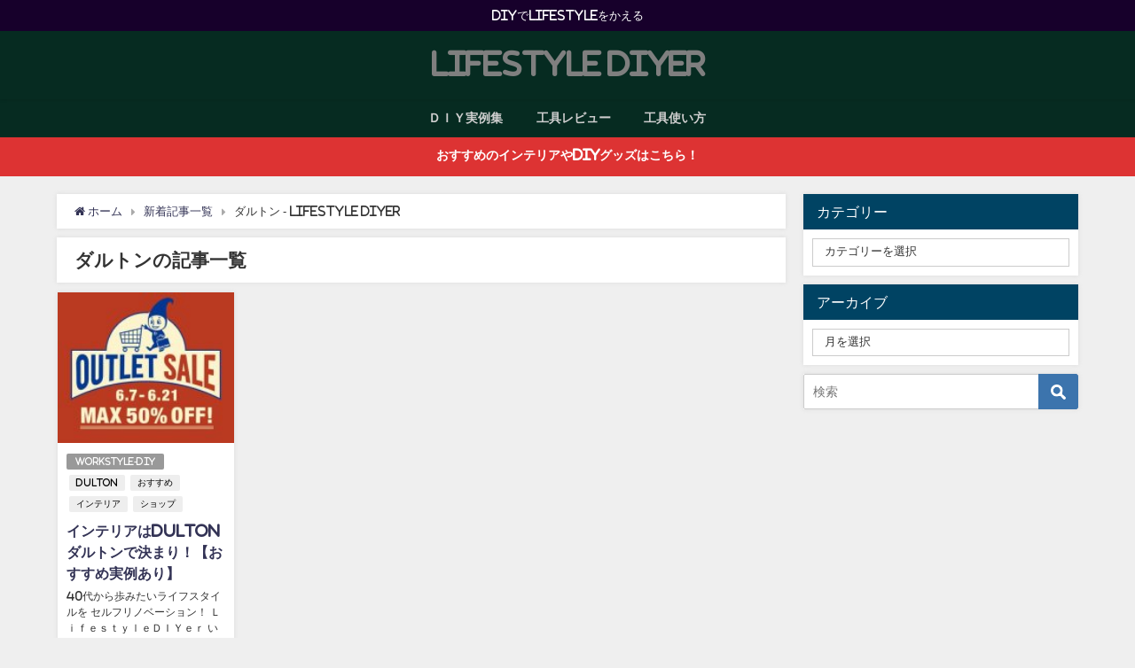

--- FILE ---
content_type: text/html; charset=UTF-8
request_url: https://lifestylediyer.com/tag/%E3%83%80%E3%83%AB%E3%83%88%E3%83%B3/
body_size: 14829
content:
<!DOCTYPE html>
<html lang="ja">
<head>
<meta charset="utf-8">
<meta http-equiv="X-UA-Compatible" content="IE=edge">
<meta name="viewport" content="width=device-width, initial-scale=1" />

<meta name="robots" content="noindex,follow">
<link rel="canonical" href="https://lifestylediyer.com/tag/%e3%83%80%e3%83%ab%e3%83%88%e3%83%b3/">
<link rel="shortcut icon" href="">
<!--[if IE]>
		<link rel="shortcut icon" href="">
<![endif]-->
<link rel="apple-touch-icon" href="" />

		<!-- All in One SEO 4.7.2 - aioseo.com -->
		<title>ダルトン - LIFESTYLE DIYER</title>
		<meta name="robots" content="max-image-preview:large" />
		<link rel="canonical" href="https://lifestylediyer.com/tag/%e3%83%80%e3%83%ab%e3%83%88%e3%83%b3/" />
		<meta name="generator" content="All in One SEO (AIOSEO) 4.7.2" />
		<script type="application/ld+json" class="aioseo-schema">
			{"@context":"https:\/\/schema.org","@graph":[{"@type":"BreadcrumbList","@id":"https:\/\/lifestylediyer.com\/tag\/%E3%83%80%E3%83%AB%E3%83%88%E3%83%B3\/#breadcrumblist","itemListElement":[{"@type":"ListItem","@id":"https:\/\/lifestylediyer.com\/#listItem","position":1,"name":"\u5bb6","item":"https:\/\/lifestylediyer.com\/","nextItem":"https:\/\/lifestylediyer.com\/tag\/%e3%83%80%e3%83%ab%e3%83%88%e3%83%b3\/#listItem"},{"@type":"ListItem","@id":"https:\/\/lifestylediyer.com\/tag\/%e3%83%80%e3%83%ab%e3%83%88%e3%83%b3\/#listItem","position":2,"name":"\u30c0\u30eb\u30c8\u30f3","previousItem":"https:\/\/lifestylediyer.com\/#listItem"}]},{"@type":"CollectionPage","@id":"https:\/\/lifestylediyer.com\/tag\/%E3%83%80%E3%83%AB%E3%83%88%E3%83%B3\/#collectionpage","url":"https:\/\/lifestylediyer.com\/tag\/%E3%83%80%E3%83%AB%E3%83%88%E3%83%B3\/","name":"\u30c0\u30eb\u30c8\u30f3 - LIFESTYLE DIYER","inLanguage":"ja","isPartOf":{"@id":"https:\/\/lifestylediyer.com\/#website"},"breadcrumb":{"@id":"https:\/\/lifestylediyer.com\/tag\/%E3%83%80%E3%83%AB%E3%83%88%E3%83%B3\/#breadcrumblist"}},{"@type":"Organization","@id":"https:\/\/lifestylediyer.com\/#organization","name":"LIFESTYLE DIYER","description":"DIY\u3067LIFESTYLE\u3092\u304b\u3048\u308b","url":"https:\/\/lifestylediyer.com\/"},{"@type":"WebSite","@id":"https:\/\/lifestylediyer.com\/#website","url":"https:\/\/lifestylediyer.com\/","name":"LIFESTYLE DIYER","description":"DIY\u3067LIFESTYLE\u3092\u304b\u3048\u308b","inLanguage":"ja","publisher":{"@id":"https:\/\/lifestylediyer.com\/#organization"}}]}
		</script>
		<!-- All in One SEO -->

<link rel='dns-prefetch' href='//cdnjs.cloudflare.com' />
<link rel='dns-prefetch' href='//s.w.org' />
<link rel="alternate" type="application/rss+xml" title="LIFESTYLE DIYER &raquo; フィード" href="https://lifestylediyer.com/feed/" />
<link rel="alternate" type="application/rss+xml" title="LIFESTYLE DIYER &raquo; コメントフィード" href="https://lifestylediyer.com/comments/feed/" />
<link rel="alternate" type="application/rss+xml" title="LIFESTYLE DIYER &raquo; ダルトン タグのフィード" href="https://lifestylediyer.com/tag/%e3%83%80%e3%83%ab%e3%83%88%e3%83%b3/feed/" />
<!-- lifestylediyer.com is managing ads with Advanced Ads --><script>
						advanced_ads_ready=function(){var fns=[],listener,doc=typeof document==="object"&&document,hack=doc&&doc.documentElement.doScroll,domContentLoaded="DOMContentLoaded",loaded=doc&&(hack?/^loaded|^c/:/^loaded|^i|^c/).test(doc.readyState);if(!loaded&&doc){listener=function(){doc.removeEventListener(domContentLoaded,listener);window.removeEventListener("load",listener);loaded=1;while(listener=fns.shift())listener()};doc.addEventListener(domContentLoaded,listener);window.addEventListener("load",listener)}return function(fn){loaded?setTimeout(fn,0):fns.push(fn)}}();
						</script>
		<link rel='stylesheet'   href='https://lifestylediyer.com/wp-includes/css/dist/block-library/style.min.css?ver=4.7.0.02'  media='all'>
<style id='rinkerg-gutenberg-rinker-style-inline-css' type='text/css'>
.wp-block-create-block-block{background-color:#21759b;color:#fff;padding:2px}

</style>
<style id='global-styles-inline-css' type='text/css'>
body{--wp--preset--color--black: #000;--wp--preset--color--cyan-bluish-gray: #abb8c3;--wp--preset--color--white: #fff;--wp--preset--color--pale-pink: #f78da7;--wp--preset--color--vivid-red: #cf2e2e;--wp--preset--color--luminous-vivid-orange: #ff6900;--wp--preset--color--luminous-vivid-amber: #fcb900;--wp--preset--color--light-green-cyan: #7bdcb5;--wp--preset--color--vivid-green-cyan: #00d084;--wp--preset--color--pale-cyan-blue: #8ed1fc;--wp--preset--color--vivid-cyan-blue: #0693e3;--wp--preset--color--vivid-purple: #9b51e0;--wp--preset--color--light-blue: #70b8f1;--wp--preset--color--light-red: #ff8178;--wp--preset--color--light-green: #2ac113;--wp--preset--color--light-yellow: #ffe822;--wp--preset--color--light-orange: #ffa30d;--wp--preset--color--blue: #00f;--wp--preset--color--red: #f00;--wp--preset--color--purple: #674970;--wp--preset--color--gray: #ccc;--wp--preset--gradient--vivid-cyan-blue-to-vivid-purple: linear-gradient(135deg,rgba(6,147,227,1) 0%,rgb(155,81,224) 100%);--wp--preset--gradient--light-green-cyan-to-vivid-green-cyan: linear-gradient(135deg,rgb(122,220,180) 0%,rgb(0,208,130) 100%);--wp--preset--gradient--luminous-vivid-amber-to-luminous-vivid-orange: linear-gradient(135deg,rgba(252,185,0,1) 0%,rgba(255,105,0,1) 100%);--wp--preset--gradient--luminous-vivid-orange-to-vivid-red: linear-gradient(135deg,rgba(255,105,0,1) 0%,rgb(207,46,46) 100%);--wp--preset--gradient--very-light-gray-to-cyan-bluish-gray: linear-gradient(135deg,rgb(238,238,238) 0%,rgb(169,184,195) 100%);--wp--preset--gradient--cool-to-warm-spectrum: linear-gradient(135deg,rgb(74,234,220) 0%,rgb(151,120,209) 20%,rgb(207,42,186) 40%,rgb(238,44,130) 60%,rgb(251,105,98) 80%,rgb(254,248,76) 100%);--wp--preset--gradient--blush-light-purple: linear-gradient(135deg,rgb(255,206,236) 0%,rgb(152,150,240) 100%);--wp--preset--gradient--blush-bordeaux: linear-gradient(135deg,rgb(254,205,165) 0%,rgb(254,45,45) 50%,rgb(107,0,62) 100%);--wp--preset--gradient--luminous-dusk: linear-gradient(135deg,rgb(255,203,112) 0%,rgb(199,81,192) 50%,rgb(65,88,208) 100%);--wp--preset--gradient--pale-ocean: linear-gradient(135deg,rgb(255,245,203) 0%,rgb(182,227,212) 50%,rgb(51,167,181) 100%);--wp--preset--gradient--electric-grass: linear-gradient(135deg,rgb(202,248,128) 0%,rgb(113,206,126) 100%);--wp--preset--gradient--midnight: linear-gradient(135deg,rgb(2,3,129) 0%,rgb(40,116,252) 100%);--wp--preset--duotone--dark-grayscale: url('#wp-duotone-dark-grayscale');--wp--preset--duotone--grayscale: url('#wp-duotone-grayscale');--wp--preset--duotone--purple-yellow: url('#wp-duotone-purple-yellow');--wp--preset--duotone--blue-red: url('#wp-duotone-blue-red');--wp--preset--duotone--midnight: url('#wp-duotone-midnight');--wp--preset--duotone--magenta-yellow: url('#wp-duotone-magenta-yellow');--wp--preset--duotone--purple-green: url('#wp-duotone-purple-green');--wp--preset--duotone--blue-orange: url('#wp-duotone-blue-orange');--wp--preset--font-size--small: 13px;--wp--preset--font-size--medium: 20px;--wp--preset--font-size--large: 36px;--wp--preset--font-size--x-large: 42px;}.has-black-color{color: var(--wp--preset--color--black) !important;}.has-cyan-bluish-gray-color{color: var(--wp--preset--color--cyan-bluish-gray) !important;}.has-white-color{color: var(--wp--preset--color--white) !important;}.has-pale-pink-color{color: var(--wp--preset--color--pale-pink) !important;}.has-vivid-red-color{color: var(--wp--preset--color--vivid-red) !important;}.has-luminous-vivid-orange-color{color: var(--wp--preset--color--luminous-vivid-orange) !important;}.has-luminous-vivid-amber-color{color: var(--wp--preset--color--luminous-vivid-amber) !important;}.has-light-green-cyan-color{color: var(--wp--preset--color--light-green-cyan) !important;}.has-vivid-green-cyan-color{color: var(--wp--preset--color--vivid-green-cyan) !important;}.has-pale-cyan-blue-color{color: var(--wp--preset--color--pale-cyan-blue) !important;}.has-vivid-cyan-blue-color{color: var(--wp--preset--color--vivid-cyan-blue) !important;}.has-vivid-purple-color{color: var(--wp--preset--color--vivid-purple) !important;}.has-black-background-color{background-color: var(--wp--preset--color--black) !important;}.has-cyan-bluish-gray-background-color{background-color: var(--wp--preset--color--cyan-bluish-gray) !important;}.has-white-background-color{background-color: var(--wp--preset--color--white) !important;}.has-pale-pink-background-color{background-color: var(--wp--preset--color--pale-pink) !important;}.has-vivid-red-background-color{background-color: var(--wp--preset--color--vivid-red) !important;}.has-luminous-vivid-orange-background-color{background-color: var(--wp--preset--color--luminous-vivid-orange) !important;}.has-luminous-vivid-amber-background-color{background-color: var(--wp--preset--color--luminous-vivid-amber) !important;}.has-light-green-cyan-background-color{background-color: var(--wp--preset--color--light-green-cyan) !important;}.has-vivid-green-cyan-background-color{background-color: var(--wp--preset--color--vivid-green-cyan) !important;}.has-pale-cyan-blue-background-color{background-color: var(--wp--preset--color--pale-cyan-blue) !important;}.has-vivid-cyan-blue-background-color{background-color: var(--wp--preset--color--vivid-cyan-blue) !important;}.has-vivid-purple-background-color{background-color: var(--wp--preset--color--vivid-purple) !important;}.has-black-border-color{border-color: var(--wp--preset--color--black) !important;}.has-cyan-bluish-gray-border-color{border-color: var(--wp--preset--color--cyan-bluish-gray) !important;}.has-white-border-color{border-color: var(--wp--preset--color--white) !important;}.has-pale-pink-border-color{border-color: var(--wp--preset--color--pale-pink) !important;}.has-vivid-red-border-color{border-color: var(--wp--preset--color--vivid-red) !important;}.has-luminous-vivid-orange-border-color{border-color: var(--wp--preset--color--luminous-vivid-orange) !important;}.has-luminous-vivid-amber-border-color{border-color: var(--wp--preset--color--luminous-vivid-amber) !important;}.has-light-green-cyan-border-color{border-color: var(--wp--preset--color--light-green-cyan) !important;}.has-vivid-green-cyan-border-color{border-color: var(--wp--preset--color--vivid-green-cyan) !important;}.has-pale-cyan-blue-border-color{border-color: var(--wp--preset--color--pale-cyan-blue) !important;}.has-vivid-cyan-blue-border-color{border-color: var(--wp--preset--color--vivid-cyan-blue) !important;}.has-vivid-purple-border-color{border-color: var(--wp--preset--color--vivid-purple) !important;}.has-vivid-cyan-blue-to-vivid-purple-gradient-background{background: var(--wp--preset--gradient--vivid-cyan-blue-to-vivid-purple) !important;}.has-light-green-cyan-to-vivid-green-cyan-gradient-background{background: var(--wp--preset--gradient--light-green-cyan-to-vivid-green-cyan) !important;}.has-luminous-vivid-amber-to-luminous-vivid-orange-gradient-background{background: var(--wp--preset--gradient--luminous-vivid-amber-to-luminous-vivid-orange) !important;}.has-luminous-vivid-orange-to-vivid-red-gradient-background{background: var(--wp--preset--gradient--luminous-vivid-orange-to-vivid-red) !important;}.has-very-light-gray-to-cyan-bluish-gray-gradient-background{background: var(--wp--preset--gradient--very-light-gray-to-cyan-bluish-gray) !important;}.has-cool-to-warm-spectrum-gradient-background{background: var(--wp--preset--gradient--cool-to-warm-spectrum) !important;}.has-blush-light-purple-gradient-background{background: var(--wp--preset--gradient--blush-light-purple) !important;}.has-blush-bordeaux-gradient-background{background: var(--wp--preset--gradient--blush-bordeaux) !important;}.has-luminous-dusk-gradient-background{background: var(--wp--preset--gradient--luminous-dusk) !important;}.has-pale-ocean-gradient-background{background: var(--wp--preset--gradient--pale-ocean) !important;}.has-electric-grass-gradient-background{background: var(--wp--preset--gradient--electric-grass) !important;}.has-midnight-gradient-background{background: var(--wp--preset--gradient--midnight) !important;}.has-small-font-size{font-size: var(--wp--preset--font-size--small) !important;}.has-medium-font-size{font-size: var(--wp--preset--font-size--medium) !important;}.has-large-font-size{font-size: var(--wp--preset--font-size--large) !important;}.has-x-large-font-size{font-size: var(--wp--preset--font-size--x-large) !important;}
</style>
<link rel='stylesheet'   href='https://lifestylediyer.com/wp-content/plugins/download-manager/assets/fontawesome/css/all.min.css?ver=4.7.0.02'  media='all'>
<link rel='stylesheet'   href='https://lifestylediyer.com/wp-content/plugins/download-manager/assets/bootstrap/css/bootstrap.min.css?ver=4.7.0.02'  media='all'>
<link rel='stylesheet'   href='https://lifestylediyer.com/wp-content/plugins/download-manager/assets/css/front.css?ver=4.7.0.02'  media='all'>
<link rel='stylesheet'   href='https://lifestylediyer.com/wp-content/plugins/download-monitor/assets/css/frontend.css?ver=4.7.0.02'  media='all'>
<link rel='stylesheet'   href='https://lifestylediyer.com/wp-content/plugins/wc-shortcodes/public/assets/css/style.css?ver=4.7.0.02'  media='all'>
<link rel='stylesheet'   href='https://lifestylediyer.com/wp-content/plugins/yyi-rinker/css/style.css?v=1.11.1&#038;ver=4.7.0.02'  media='all'>
<link rel='stylesheet'   href='https://lifestylediyer.com/wp-content/themes/diver/style.min.css?ver=4.7.0.02'  media='all'>
<link rel='stylesheet'   href='https://lifestylediyer.com/wp-content/themes/diver_child/style.css?ver=4.7.0.02'  media='all'>
<link rel='stylesheet'   href='https://lifestylediyer.com/wp-content/themes/diver/lib/functions/editor/gutenberg/blocks.min.css?ver=4.7.0.02'  media='all'>
<link rel='stylesheet'   href='https://cdnjs.cloudflare.com/ajax/libs/Swiper/4.5.0/css/swiper.min.css'  media='all'>
<link rel='stylesheet'   href='https://lifestylediyer.com/wp-content/plugins/tablepress/css/default.min.css?ver=4.7.0.02'  media='all'>
<link rel='stylesheet'   href='https://lifestylediyer.com/wp-content/plugins/wc-shortcodes/public/assets/css/font-awesome.min.css?ver=4.7.0.02'  media='all'>
<script src='https://lifestylediyer.com/wp-includes/js/jquery/jquery.min.js?ver=4.7.0.02' id='jquery-core-js'></script>
<script src='https://lifestylediyer.com/wp-includes/js/jquery/jquery-migrate.min.js?ver=4.7.0.02' id='jquery-migrate-js'></script>
<script src='https://lifestylediyer.com/wp-content/plugins/download-manager/assets/bootstrap/js/popper.min.js?ver=4.7.0.02' id='wpdm-poper-js'></script>
<script src='https://lifestylediyer.com/wp-content/plugins/download-manager/assets/bootstrap/js/bootstrap.min.js?ver=4.7.0.02' id='wpdm-front-bootstrap-js'></script>
<script type='text/javascript' id='wpdm-frontjs-js-extra'>
/* <![CDATA[ */
var wpdm_url = {"home":"https:\/\/lifestylediyer.com\/","site":"https:\/\/lifestylediyer.com\/","ajax":"https:\/\/lifestylediyer.com\/wp-admin\/admin-ajax.php"};
var wpdm_js = {"spinner":"<i class=\"fas fa-sun fa-spin\"><\/i>"};
/* ]]> */
</script>
<script src='https://lifestylediyer.com/wp-content/plugins/download-manager/assets/js/front.js?ver=4.7.0.02' id='wpdm-frontjs-js'></script>
<link rel="https://api.w.org/" href="https://lifestylediyer.com/wp-json/" /><link rel="alternate" type="application/json" href="https://lifestylediyer.com/wp-json/wp/v2/tags/319" /><link rel="EditURI" type="application/rsd+xml" title="RSD" href="https://lifestylediyer.com/xmlrpc.php?rsd" />
<link rel="wlwmanifest" type="application/wlwmanifest+xml" href="https://lifestylediyer.com/wp-includes/wlwmanifest.xml" /> 
<meta name="generator" content="WordPress 6.0.11" />
<link rel="stylesheet" href="https://lifestylediyer.com/wp-content/plugins/h2vR-for-wordpress/h2vR.css" />
<script src="https://lifestylediyer.com/wp-content/plugins/h2vR-for-wordpress/h2vR.js"></script>
<script src="https://lifestylediyer.com/wp-content/plugins/h2vR-for-wordpress/h2vR_extensions.js"></script>

<!-- tracker added by Ultimate Google Analytics plugin改 http://little.ws http://whitehatseo.jp -->
<script type="text/javascript">
var _gaq = _gaq || [];
_gaq.push(["_setAccount", "UA-69927435-3"]);
_gaq.push(["_trackPageview"]);

  (function() {
    var ga = document.createElement("script"); ga.type = "text/javascript"; ga.async = true;
    ga.src = ("https:" == document.location.protocol ? "https://ssl" : "http://www") + ".google-analytics.com/ga.js";
    var s = document.getElementsByTagName("script")[0]; s.parentNode.insertBefore(ga, s);
  })();
</script>
<script type="text/javascript">
if (document.referrer.match(/google\.(com|co\.jp)/gi) && document.referrer.match(/cd/gi)) {
var myString = document.referrer;
var r        = myString.match(/cd=(.*?)&/);
var rank     = parseInt(r[1]);
var kw       = myString.match(/q=(.*?)&/);

if (kw[1].length > 0) {
	var keyWord  = decodeURI(kw[1]);
} else {
	keyWord = "(not provided)";
}

var p = document.location.pathname;
_gaq.push(["_trackEvent", "RankTracker", keyWord, p, rank, true]);
}
</script><script type="text/javascript" language="javascript">
    var vc_pid = "885252006";
</script><script type="text/javascript" src="//aml.valuecommerce.com/vcdal.js" async></script><style>
.yyi-rinker-images {
    display: flex;
    justify-content: center;
    align-items: center;
    position: relative;

}
div.yyi-rinker-image img.yyi-rinker-main-img.hidden {
    display: none;
}

.yyi-rinker-images-arrow {
    cursor: pointer;
    position: absolute;
    top: 50%;
    display: block;
    margin-top: -11px;
    opacity: 0.6;
    width: 22px;
}

.yyi-rinker-images-arrow-left{
    left: -10px;
}
.yyi-rinker-images-arrow-right{
    right: -10px;
}

.yyi-rinker-images-arrow-left.hidden {
    display: none;
}

.yyi-rinker-images-arrow-right.hidden {
    display: none;
}
div.yyi-rinker-contents.yyi-rinker-design-tate  div.yyi-rinker-box{
    flex-direction: column;
}

div.yyi-rinker-contents.yyi-rinker-design-slim div.yyi-rinker-box .yyi-rinker-links {
    flex-direction: column;
}

div.yyi-rinker-contents.yyi-rinker-design-slim div.yyi-rinker-info {
    width: 100%;
}

div.yyi-rinker-contents.yyi-rinker-design-slim .yyi-rinker-title {
    text-align: center;
}

div.yyi-rinker-contents.yyi-rinker-design-slim .yyi-rinker-links {
    text-align: center;
}
div.yyi-rinker-contents.yyi-rinker-design-slim .yyi-rinker-image {
    margin: auto;
}

div.yyi-rinker-contents.yyi-rinker-design-slim div.yyi-rinker-info ul.yyi-rinker-links li {
	align-self: stretch;
}
div.yyi-rinker-contents.yyi-rinker-design-slim div.yyi-rinker-box div.yyi-rinker-info {
	padding: 0;
}
div.yyi-rinker-contents.yyi-rinker-design-slim div.yyi-rinker-box {
	flex-direction: column;
	padding: 14px 5px 0;
}

.yyi-rinker-design-slim div.yyi-rinker-box div.yyi-rinker-info {
	text-align: center;
}

.yyi-rinker-design-slim div.price-box span.price {
	display: block;
}

div.yyi-rinker-contents.yyi-rinker-design-slim div.yyi-rinker-info div.yyi-rinker-title a{
	font-size:16px;
}

div.yyi-rinker-contents.yyi-rinker-design-slim ul.yyi-rinker-links li.amazonkindlelink:before,  div.yyi-rinker-contents.yyi-rinker-design-slim ul.yyi-rinker-links li.amazonlink:before,  div.yyi-rinker-contents.yyi-rinker-design-slim ul.yyi-rinker-links li.rakutenlink:before, div.yyi-rinker-contents.yyi-rinker-design-slim ul.yyi-rinker-links li.yahoolink:before, div.yyi-rinker-contents.yyi-rinker-design-slim ul.yyi-rinker-links li.mercarilink:before {
	font-size:12px;
}

div.yyi-rinker-contents.yyi-rinker-design-slim ul.yyi-rinker-links li a {
	font-size: 13px;
}
.entry-content ul.yyi-rinker-links li {
	padding: 0;
}

div.yyi-rinker-contents .yyi-rinker-attention.attention_desing_right_ribbon {
    width: 89px;
    height: 91px;
    position: absolute;
    top: -1px;
    right: -1px;
    left: auto;
    overflow: hidden;
}

div.yyi-rinker-contents .yyi-rinker-attention.attention_desing_right_ribbon span {
    display: inline-block;
    width: 146px;
    position: absolute;
    padding: 4px 0;
    left: -13px;
    top: 12px;
    text-align: center;
    font-size: 12px;
    line-height: 24px;
    -webkit-transform: rotate(45deg);
    transform: rotate(45deg);
    box-shadow: 0 1px 3px rgba(0, 0, 0, 0.2);
}

div.yyi-rinker-contents .yyi-rinker-attention.attention_desing_right_ribbon {
    background: none;
}
.yyi-rinker-attention.attention_desing_right_ribbon .yyi-rinker-attention-after,
.yyi-rinker-attention.attention_desing_right_ribbon .yyi-rinker-attention-before{
display:none;
}
div.yyi-rinker-use-right_ribbon div.yyi-rinker-title {
    margin-right: 2rem;
}

				</style><style>body{background-image:url()}</style><style>#onlynav ul ul,#nav_fixed #nav ul ul,.header-logo #nav ul ul{visibility:hidden;opacity:0;transition:.2s ease-in-out;transform:translateY(10px)}#onlynav ul ul ul,#nav_fixed #nav ul ul ul,.header-logo #nav ul ul ul{transform:translateX(-20px) translateY(0)}#onlynav ul li:hover>ul,#nav_fixed #nav ul li:hover>ul,.header-logo #nav ul li:hover>ul{visibility:visible;opacity:1;transform:translateY(0)}#onlynav ul ul li:hover>ul,#nav_fixed #nav ul ul li:hover>ul,.header-logo #nav ul ul li:hover>ul{transform:translateX(0) translateY(0)}</style><style>body{background-color:#efefef;color:#333}a{color:#335}a:hover{color:#aa0526}.content{color:#000}.content a{color:#6f97bc}.content a:hover{color:#ad0808}.header-wrap,#header ul.sub-menu,#header ul.children,#scrollnav,.description_sp{background:#062b21;color:#c9c9c9}.header-wrap a,#scrollnav a,div.logo_title{color:#7f7f7f}.header-wrap a:hover,div.logo_title:hover{color:#ea7062}.drawer-nav-btn span{background-color:#7f7f7f}.drawer-nav-btn:before,.drawer-nav-btn:after{border-color:#7f7f7f}#scrollnav ul li a{background:rgba(255,255,255,.8);color:#505050}.header_small_menu{background:#17002b;color:#fff}.header_small_menu a{color:#fff}.header_small_menu a:hover{color:#cc0a04}#nav_fixed.fixed,#nav_fixed #nav ul ul{background:#fff;color:#333}#nav_fixed.fixed a,#nav_fixed .logo_title{color:#335}#nav_fixed.fixed a:hover{color:#c90202}#nav_fixed .drawer-nav-btn:before,#nav_fixed .drawer-nav-btn:after{border-color:#335}#nav_fixed .drawer-nav-btn span{background-color:#335}#onlynav{background:#062b21;color:#cecece}#onlynav ul li a{color:#cecece}#onlynav ul ul.sub-menu{background:#062b21}#onlynav div>ul>li>a:before{border-color:#cecece}#onlynav ul>li:hover>a:hover,#onlynav ul>li:hover>a,#onlynav ul>li:hover li:hover>a,#onlynav ul li:hover ul li ul li:hover>a{background:#a50909;color:#fff}#onlynav ul li ul li ul:before{border-left-color:#fff}#onlynav ul li:last-child ul li ul:before{border-right-color:#fff}#bigfooter{background:#fff;color:#333}#bigfooter a{color:#335}#bigfooter a:hover{color:#6495ED}#footer{background:#fff;color:#999}#footer a{color:#335}#footer a:hover{color:#6495ED}#sidebar .widget{background:#fff;color:#333}#sidebar .widget a:hover{color:#6495ED}.post-box-contents,#main-wrap #pickup_posts_container img,.hentry,#single-main .post-sub,.navigation,.single_thumbnail,.in_loop,#breadcrumb,.pickup-cat-list,.maintop-widget,.mainbottom-widget,#share_plz,.sticky-post-box,.catpage_content_wrap,.cat-post-main{background:#fff}.post-box{border-color:#eee}.drawer_content_title,.searchbox_content_title{background:#eee;color:#333}.drawer-nav,#header_search{background:#fff}.drawer-nav,.drawer-nav a,#header_search,#header_search a{color:#000}#footer_sticky_menu{background:rgba(255,255,255,.8)}.footermenu_col{background:rgba(255,255,255,.8);color:#333}a.page-numbers{background:#afafaf;color:#fff}.pagination .current{background:#00072d;color:#fff}</style><style>.grid_post_thumbnail{height:170px}.post_thumbnail{height:180px}@media screen and (min-width:1201px){#main-wrap,.header-wrap .header-logo,.header_small_content,.bigfooter_wrap,.footer_content,.container_top_widget,.container_bottom_widget{width:90%}}@media screen and (max-width:1200px){#main-wrap,.header-wrap .header-logo,.header_small_content,.bigfooter_wrap,.footer_content,.container_top_widget,.container_bottom_widget{width:96%}}@media screen and (max-width:768px){#main-wrap,.header-wrap .header-logo,.header_small_content,.bigfooter_wrap,.footer_content,.container_top_widget,.container_bottom_widget{width:100%}}@media screen and (min-width:960px){#sidebar{width:310px}}@media screen and (max-width:767px){.grid_post_thumbnail{height:160px}.post_thumbnail{height:130px}}@media screen and (max-width:599px){.grid_post_thumbnail{height:100px}.post_thumbnail{height:70px}}</style><link rel="icon" href="https://lifestylediyer.com/wp-content/uploads/2017/03/ミニ_アウトライン後　らいふすたいるＤＩＹＥＲ_03-120x118.png" sizes="32x32" />
<link rel="icon" href="https://lifestylediyer.com/wp-content/uploads/2017/03/_アウトライン後　らいふすたいるＤＩＹＥＲ_03-e1489963507846.png" sizes="192x192" />
<link rel="apple-touch-icon" href="https://lifestylediyer.com/wp-content/uploads/2017/03/_アウトライン後　らいふすたいるＤＩＹＥＲ_03-e1489963507846.png" />
<meta name="msapplication-TileImage" content="https://lifestylediyer.com/wp-content/uploads/2017/03/_アウトライン後　らいふすたいるＤＩＹＥＲ_03-e1489963507846.png" />
<meta name="generator" content="WordPress Download Manager 3.2.56" />
                <link href="https://fonts.googleapis.com/css?family=Rubik"
              rel="stylesheet">
        <style>
            .w3eden .fetfont,
            .w3eden .btn,
            .w3eden .btn.wpdm-front h3.title,
            .w3eden .wpdm-social-lock-box .IN-widget a span:last-child,
            .w3eden #xfilelist .panel-heading,
            .w3eden .wpdm-frontend-tabs a,
            .w3eden .alert:before,
            .w3eden .panel .panel-heading,
            .w3eden .discount-msg,
            .w3eden .panel.dashboard-panel h3,
            .w3eden #wpdm-dashboard-sidebar .list-group-item,
            .w3eden #package-description .wp-switch-editor,
            .w3eden .w3eden.author-dashbboard .nav.nav-tabs li a,
            .w3eden .wpdm_cart thead th,
            .w3eden #csp .list-group-item,
            .w3eden .modal-title {
                font-family: Rubik, -apple-system, BlinkMacSystemFont, "Segoe UI", Roboto, Helvetica, Arial, sans-serif, "Apple Color Emoji", "Segoe UI Emoji", "Segoe UI Symbol";
                text-transform: uppercase;
                font-weight: 700;
            }
            .w3eden #csp .list-group-item {
                text-transform: unset;
            }


        </style>
            <style>
        /* WPDM Link Template Styles */        </style>
                <style>

            :root {
                --color-primary: #4a8eff;
                --color-primary-rgb: 74, 142, 255;
                --color-primary-hover: #4a8eff;
                --color-primary-active: #4a8eff;
                --color-secondary: #4a8eff;
                --color-secondary-rgb: 74, 142, 255;
                --color-secondary-hover: #4a8eff;
                --color-secondary-active: #4a8eff;
                --color-success: #18ce0f;
                --color-success-rgb: 24, 206, 15;
                --color-success-hover: #4a8eff;
                --color-success-active: #4a8eff;
                --color-info: #2CA8FF;
                --color-info-rgb: 44, 168, 255;
                --color-info-hover: #2CA8FF;
                --color-info-active: #2CA8FF;
                --color-warning: #f29e0f;
                --color-warning-rgb: 242, 158, 15;
                --color-warning-hover: orange;
                --color-warning-active: orange;
                --color-danger: #ff5062;
                --color-danger-rgb: 255, 80, 98;
                --color-danger-hover: #ff5062;
                --color-danger-active: #ff5062;
                --color-green: #30b570;
                --color-blue: #0073ff;
                --color-purple: #8557D3;
                --color-red: #ff5062;
                --color-muted: rgba(69, 89, 122, 0.6);
                --wpdm-font: "Rubik", -apple-system, BlinkMacSystemFont, "Segoe UI", Roboto, Helvetica, Arial, sans-serif, "Apple Color Emoji", "Segoe UI Emoji", "Segoe UI Symbol";
            }

            .wpdm-download-link.btn.btn-primary {
                border-radius: 4px;
            }


        </style>
        
<script src="https://www.youtube.com/iframe_api"></script>



</head>
<body itemscope="itemscope" itemtype="http://schema.org/WebPage" class="archive tag tag-319 wp-embed-responsive wc-shortcodes-font-awesome-enabled">

<div id="container">
<!-- header -->
	<!-- lpページでは表示しない -->
	<div id="header" class="clearfix">
					<header class="header-wrap" role="banner" itemscope="itemscope" itemtype="http://schema.org/WPHeader">
			<div class="header_small_menu clearfix">
		<div class="header_small_content">
			<div id="description">DIYでLIFESTYLEをかえる</div>
			<nav class="header_small_menu_right" role="navigation" itemscope="itemscope" itemtype="http://scheme.org/SiteNavigationElement">
							</nav>
		</div>
	</div>

			<div class="header-logo clearfix">
				<!-- 	<button type="button" class="drawer-toggle drawer-hamburger">
	  <span class="sr-only">toggle navigation</span>
	  <span class="drawer-hamburger-icon"></span>
	</button> -->

	<div class="drawer-nav-btn-wrap"><span class="drawer-nav-btn"><span></span></span></div>


	<div class="header_search"><a href="#header_search" class="header_search_btn" data-lity><div class="header_search_inner"><i class="fa fa-search" aria-hidden="true"></i><div class="header_search_title">SEARCH</div></div></a></div>

				<!-- /Navigation -->
				<div id="logo">
										<a href="https://lifestylediyer.com/">
													<div class="logo_title">LIFESTYLE DIYER</div>
											</a>
				</div>
							</div>
		</header>
		<nav id="scrollnav" class="inline-nospace" role="navigation" itemscope="itemscope" itemtype="http://scheme.org/SiteNavigationElement">
			<div class="menu-%e3%82%b5%e3%82%a4%e3%83%89%e3%83%90%e3%83%bc-container"><ul id="scroll-menu"><li id="menu-item-15903" class="menu-item menu-item-type-taxonomy menu-item-object-category menu-item-15903"><a href="https://lifestylediyer.com/category/diy/">DIY</a></li>
<li id="menu-item-16664" class="menu-item menu-item-type-taxonomy menu-item-object-category menu-item-16664"><a href="https://lifestylediyer.com/category/diy/%ef%bd%84%ef%bd%89%ef%bd%99%e5%ae%9f%e4%be%8b%e9%9b%86/">ＤＩＹ実例集</a></li>
<li id="menu-item-16665" class="menu-item menu-item-type-taxonomy menu-item-object-category menu-item-16665"><a href="https://lifestylediyer.com/category/diy/%e5%b7%a5%e5%85%b7%e4%bd%bf%e3%81%84%e6%96%b9/">工具使い方</a></li>
</ul></div>		</nav>
									<nav id="onlynav" class="onlynav" role="navigation" itemscope="itemscope" itemtype="http://scheme.org/SiteNavigationElement">
				<div class="menu-%e3%83%88%e3%83%83%e3%83%97%e3%83%a1%e3%83%8b%e3%83%a5%e3%83%bc-container"><ul id="onlynavul" class="menu"><li id="menu-item-15892" class="menu-item menu-item-type-taxonomy menu-item-object-category menu-item-15892"><a href="https://lifestylediyer.com/category/diy/%ef%bd%84%ef%bd%89%ef%bd%99%e5%ae%9f%e4%be%8b%e9%9b%86/">ＤＩＹ実例集</a></li>
<li id="menu-item-15897" class="menu-item menu-item-type-taxonomy menu-item-object-category menu-item-15897"><a href="https://lifestylediyer.com/category/diy/%e5%b7%a5%e5%85%b7%e3%83%ac%e3%83%93%e3%83%a5%e3%83%bc/">工具レビュー</a></li>
<li id="menu-item-15896" class="menu-item menu-item-type-taxonomy menu-item-object-category menu-item-15896"><a href="https://lifestylediyer.com/category/diy/%e5%b7%a5%e5%85%b7%e4%bd%bf%e3%81%84%e6%96%b9/">工具使い方</a></li>
</ul></div>			</nav>
					</div>
	<div class="d_sp">
		</div>
	
<div class="header_message clearfix" style="background:#dd3333;">
			 <a class="header_message_wrap" href="https://room.rakuten.co.jp/room_37a1e3390f/items">
			<div class="header_message_text" style="color: #ffffff">
						おすすめのインテリアやDIYグッズはこちら！			</div>
		</a>
	</div>

	<div id="main-wrap">
	<!-- main -->
	<main id="main" style="float:left;margin-right:-330px;padding-right:330px;" role="main">
		<ul id="breadcrumb" itemscope itemtype="http://schema.org/BreadcrumbList">
<li itemprop="itemListElement" itemscope itemtype="http://schema.org/ListItem"><a href="https://lifestylediyer.com/" itemprop="item"><span itemprop="name"><i class="fa fa-home" aria-hidden="true"></i> ホーム</span></a><meta itemprop="position" content="1" /></li><li itemprop="itemListElement" itemscope itemtype="http://schema.org/ListItem"><a href="https://lifestylediyer.com/article-list/" itemprop="item"><span itemprop="name">新着記事一覧</span></a><meta itemprop="position" content="2" /></li><li itemprop="itemListElement" itemscope itemtype="http://schema.org/ListItem"><span itemprop="name">ダルトン - LIFESTYLE DIYER</span><meta itemprop="position" content="3" /></li></ul>			<div class="wrap-post-title">ダルトンの記事一覧</div>
<section class="wrap-grid-post-box">
	
					<article class="grid_post-box" role="article">
			<div class="post-box-contents clearfix" data-href="https://lifestylediyer.com/2017/03/29/dulton-recommended-shop/">
				<figure class="grid_post_thumbnail">
										<div class="post_thumbnail_wrap">
					<img src="[data-uri]" data-src="https://lifestylediyer.com/wp-content/uploads/2018/06/def8ca895a5f81c7e9335cebb8d4db88-300x147.jpg" width="300" height="147" class="lazyload" alt="インテリアはDULTON ダルトンで決まり！【おすすめ実例あり】">					</div>
					
				</figure>

				<section class="post-meta-all">
											<div class="post-cat" style="background:"><a href="https://lifestylediyer.com/category/lifehack/" rel="category tag">WORKSTYLE-DIY</a></div>
											<div class="post-tag"><a href="https://lifestylediyer.com/tag/dulton/" rel="tag">DULTON</a><a href="https://lifestylediyer.com/tag/%e3%81%8a%e3%81%99%e3%81%99%e3%82%81/" rel="tag">おすすめ</a><a href="https://lifestylediyer.com/tag/%e3%82%a4%e3%83%b3%e3%83%86%e3%83%aa%e3%82%a2/" rel="tag">インテリア</a><a href="https://lifestylediyer.com/tag/%e3%82%b7%e3%83%a7%e3%83%83%e3%83%97/" rel="tag">ショップ</a></div>					<div class="post-title">
						<a href="https://lifestylediyer.com/2017/03/29/dulton-recommended-shop/" title="インテリアはDULTON ダルトンで決まり！【おすすめ実例あり】" rel="bookmark">インテリアはDULTON ダルトンで決まり！【おすすめ実例あり】</a>
					</div>
					<div class="post-substr">
											40代から歩みたいライフスタイルを セルフリノベーション！ ＬｉｆｅｓｔｙｌｅＤＩＹｅｒ いちぼさんだよ。 突然だけど、みんなお気に入りのインテリアとかある？ おいらはインテリア大好きおっさんで、自分でおしゃれインテリアを作ってるんだけど、 おいおい！ ほんとだからしょうがないでしょ！ ほら！ 壁掛け線香たて！ 他にも...										</div>
				</section>
									<time datetime="2017-03-29" class="post-date">
					2017年3月29日	
					</time>
													<ul class="post-author">
						<li class="post-author-thum"><img alt='' src='https://secure.gravatar.com/avatar/e853910e72618f754d2567994e5b027d?s=25&#038;d=mm&#038;r=g' srcset='https://secure.gravatar.com/avatar/e853910e72618f754d2567994e5b027d?s=50&#038;d=mm&#038;r=g 2x' class='avatar avatar-25 photo' height='25' width='25' loading='lazy'/></li>
						<li class="post-author-name"><a href="https://lifestylediyer.com/author/itibokun/">itibokun</a></li>
					</ul>
							</div>
		</article>
			</section>

<style> 
	.grid_post-box .post-meta-all {padding-bottom: 33px;}
	@media screen and (max-width: 599px){
		.grid_post-box .post-meta-all{padding-bottom: 28px;}
	}
</style>
<!-- pager -->
<!-- /pager	 -->	</main>
	<!-- /main -->
		<!-- sidebar -->
	<div id="sidebar" style="float:right;" role="complementary">
		<div class="sidebar_content">
						<div id="categories-3" class="widget widget_categories"><div class="widgettitle">カテゴリー</div><form action="https://lifestylediyer.com" method="get"><label class="screen-reader-text" for="cat">カテゴリー</label><select  name='cat' id='cat' class='postform' >
	<option value='-1'>カテゴリーを選択</option>
	<option class="level-0" value="657">DIY&nbsp;&nbsp;(81)</option>
	<option class="level-1" value="760">&nbsp;&nbsp;&nbsp;工具レビュー&nbsp;&nbsp;(4)</option>
	<option class="level-1" value="693">&nbsp;&nbsp;&nbsp;工具使い方&nbsp;&nbsp;(7)</option>
	<option class="level-1" value="787">&nbsp;&nbsp;&nbsp;築37年DIYリノベーション&nbsp;&nbsp;(4)</option>
	<option class="level-1" value="692">&nbsp;&nbsp;&nbsp;ＤＩＹ実例集&nbsp;&nbsp;(42)</option>
	<option class="level-0" value="799">gadgetone&nbsp;&nbsp;(12)</option>
	<option class="level-1" value="662">&nbsp;&nbsp;&nbsp;ガジェット&nbsp;&nbsp;(5)</option>
	<option class="level-1" value="673">&nbsp;&nbsp;&nbsp;クレジットカード&nbsp;&nbsp;(6)</option>
	<option class="level-0" value="800">LIFESTYLE-DIY&nbsp;&nbsp;(45)</option>
	<option class="level-1" value="660">&nbsp;&nbsp;&nbsp;ブログ&nbsp;&nbsp;(44)</option>
	<option class="level-0" value="659">WORKSTYLE-DIY&nbsp;&nbsp;(80)</option>
	<option class="level-1" value="764">&nbsp;&nbsp;&nbsp;仕事術&nbsp;&nbsp;(1)</option>
	<option class="level-0" value="803">バッグクラフト&nbsp;&nbsp;(1)</option>
	<option class="level-0" value="1">未分類&nbsp;&nbsp;(169)</option>
	<option class="level-0" value="690">田舎移住&nbsp;&nbsp;(1)</option>
</select>
</form>
<script type="text/javascript">
/* <![CDATA[ */
(function() {
	var dropdown = document.getElementById( "cat" );
	function onCatChange() {
		if ( dropdown.options[ dropdown.selectedIndex ].value > 0 ) {
			dropdown.parentNode.submit();
		}
	}
	dropdown.onchange = onCatChange;
})();
/* ]]> */
</script>

			</div><div id="archives-3" class="widget widget_archive"><div class="widgettitle">アーカイブ</div>		<label class="screen-reader-text" for="archives-dropdown-3">アーカイブ</label>
		<select id="archives-dropdown-3" name="archive-dropdown">
			
			<option value="">月を選択</option>
				<option value='https://lifestylediyer.com/2024/10/'> 2024年10月 &nbsp;(1)</option>
	<option value='https://lifestylediyer.com/2024/08/'> 2024年8月 &nbsp;(1)</option>
	<option value='https://lifestylediyer.com/2022/09/'> 2022年9月 &nbsp;(3)</option>
	<option value='https://lifestylediyer.com/2022/08/'> 2022年8月 &nbsp;(1)</option>
	<option value='https://lifestylediyer.com/2020/10/'> 2020年10月 &nbsp;(4)</option>
	<option value='https://lifestylediyer.com/2020/06/'> 2020年6月 &nbsp;(1)</option>
	<option value='https://lifestylediyer.com/2020/05/'> 2020年5月 &nbsp;(3)</option>
	<option value='https://lifestylediyer.com/2020/01/'> 2020年1月 &nbsp;(2)</option>
	<option value='https://lifestylediyer.com/2019/12/'> 2019年12月 &nbsp;(2)</option>
	<option value='https://lifestylediyer.com/2019/11/'> 2019年11月 &nbsp;(1)</option>
	<option value='https://lifestylediyer.com/2019/08/'> 2019年8月 &nbsp;(1)</option>
	<option value='https://lifestylediyer.com/2019/07/'> 2019年7月 &nbsp;(4)</option>
	<option value='https://lifestylediyer.com/2019/03/'> 2019年3月 &nbsp;(1)</option>
	<option value='https://lifestylediyer.com/2019/02/'> 2019年2月 &nbsp;(1)</option>
	<option value='https://lifestylediyer.com/2019/01/'> 2019年1月 &nbsp;(1)</option>
	<option value='https://lifestylediyer.com/2018/11/'> 2018年11月 &nbsp;(3)</option>
	<option value='https://lifestylediyer.com/2018/10/'> 2018年10月 &nbsp;(9)</option>
	<option value='https://lifestylediyer.com/2018/09/'> 2018年9月 &nbsp;(13)</option>
	<option value='https://lifestylediyer.com/2018/08/'> 2018年8月 &nbsp;(19)</option>
	<option value='https://lifestylediyer.com/2018/07/'> 2018年7月 &nbsp;(9)</option>
	<option value='https://lifestylediyer.com/2018/06/'> 2018年6月 &nbsp;(15)</option>
	<option value='https://lifestylediyer.com/2018/05/'> 2018年5月 &nbsp;(8)</option>
	<option value='https://lifestylediyer.com/2018/04/'> 2018年4月 &nbsp;(6)</option>
	<option value='https://lifestylediyer.com/2018/03/'> 2018年3月 &nbsp;(4)</option>
	<option value='https://lifestylediyer.com/2018/02/'> 2018年2月 &nbsp;(3)</option>
	<option value='https://lifestylediyer.com/2018/01/'> 2018年1月 &nbsp;(11)</option>
	<option value='https://lifestylediyer.com/2017/12/'> 2017年12月 &nbsp;(3)</option>
	<option value='https://lifestylediyer.com/2017/11/'> 2017年11月 &nbsp;(8)</option>
	<option value='https://lifestylediyer.com/2017/10/'> 2017年10月 &nbsp;(6)</option>
	<option value='https://lifestylediyer.com/2017/09/'> 2017年9月 &nbsp;(6)</option>
	<option value='https://lifestylediyer.com/2017/08/'> 2017年8月 &nbsp;(6)</option>
	<option value='https://lifestylediyer.com/2017/07/'> 2017年7月 &nbsp;(10)</option>
	<option value='https://lifestylediyer.com/2017/06/'> 2017年6月 &nbsp;(12)</option>
	<option value='https://lifestylediyer.com/2017/05/'> 2017年5月 &nbsp;(12)</option>
	<option value='https://lifestylediyer.com/2017/04/'> 2017年4月 &nbsp;(12)</option>
	<option value='https://lifestylediyer.com/2017/03/'> 2017年3月 &nbsp;(9)</option>
	<option value='https://lifestylediyer.com/2017/02/'> 2017年2月 &nbsp;(9)</option>
	<option value='https://lifestylediyer.com/2017/01/'> 2017年1月 &nbsp;(8)</option>
	<option value='https://lifestylediyer.com/2016/12/'> 2016年12月 &nbsp;(8)</option>
	<option value='https://lifestylediyer.com/2016/11/'> 2016年11月 &nbsp;(1)</option>

		</select>

<script type="text/javascript">
/* <![CDATA[ */
(function() {
	var dropdown = document.getElementById( "archives-dropdown-3" );
	function onSelectChange() {
		if ( dropdown.options[ dropdown.selectedIndex ].value !== '' ) {
			document.location.href = this.options[ this.selectedIndex ].value;
		}
	}
	dropdown.onchange = onSelectChange;
})();
/* ]]> */
</script>
			</div><div id="search-6" class="widget widget_search"><form method="get" class="searchform" action="https://lifestylediyer.com/" role="search">
	<input type="text" placeholder="検索" name="s" class="s">
	<input type="submit" class="searchsubmit" value="">
</form></div>						<div id="fix_sidebar">
															</div>
		</div>
	</div>
	<!-- /sidebar -->
</div>
				</div>
		<!-- /container -->
		
			<!-- Big footer -->
						<!-- /Big footer -->

			<!-- footer -->
			<footer id="footer">
				<div class="footer_content clearfix">
					<nav class="footer_navi" role="navigation">
						<div class="menu-%e3%83%88%e3%83%83%e3%83%97%e3%83%a1%e3%83%8b%e3%83%a5%e3%83%bc-container"><ul id="menu-%e3%83%88%e3%83%83%e3%83%97%e3%83%a1%e3%83%8b%e3%83%a5%e3%83%bc-1" class="menu"><li class="menu-item menu-item-type-taxonomy menu-item-object-category menu-item-15892"><a href="https://lifestylediyer.com/category/diy/%ef%bd%84%ef%bd%89%ef%bd%99%e5%ae%9f%e4%be%8b%e9%9b%86/">ＤＩＹ実例集</a></li>
<li class="menu-item menu-item-type-taxonomy menu-item-object-category menu-item-15897"><a href="https://lifestylediyer.com/category/diy/%e5%b7%a5%e5%85%b7%e3%83%ac%e3%83%93%e3%83%a5%e3%83%bc/">工具レビュー</a></li>
<li class="menu-item menu-item-type-taxonomy menu-item-object-category menu-item-15896"><a href="https://lifestylediyer.com/category/diy/%e5%b7%a5%e5%85%b7%e4%bd%bf%e3%81%84%e6%96%b9/">工具使い方</a></li>
</ul></div>					</nav>
					<p id="copyright">LIFESTYLE DIYER All Rights Reserved.</p>
				</div>
			</footer>
			<!-- /footer -->
						<!-- フッターmenu -->
						<!-- フッターCTA -->
					
		            <script>
                jQuery(function($){

                    
                });
            </script>
            <div id="fb-root"></div>
            <style>@media screen and (min-width:1201px){.grid_post-box{width:25%}}@media screen and (max-width:1200px){.grid_post-box{width:33.3333%}}</style><style>@media screen and (max-width:599px){.grid_post-box{width:50%!important}}</style><style>.header-wrap .header-logo{display:block}.header_small_menu .header_small_menu_right{display:none}.header_small_menu #description{float:none;text-align:center}.header-wrap #logo,.nav_inleft_wrap,.header-wrap .header-logo #nav{text-align:center;display:block}.nav_inleft{text-align:center;margin:0 auto}.header-wrap .header-logo #nav ul{float:none}#header .header-wrap .menu{display:inline-block}.header-logo .nav_in_btn{display:none}@media screen and (min-width:769px){#logo img{height:60px;margin:.5em}}</style><style>.appeal_box,#share_plz,.hentry,#single-main .post-sub,#breadcrumb,#sidebar .widget,.navigation,.wrap-post-title,.pickup-cat-wrap,.maintop-widget,.mainbottom-widget,.post-box-contents,#main-wrap .pickup_post_list,.sticky-post-box,.p-entry__tw-follow,.p-entry__push,.catpage_content_wrap,#cta{-webkit-box-shadow:0 0 5px #ddd;-moz-box-shadow:0 0 5px #ddd;box-shadow:0 0 5px #ddd;-webkit-box-shadow:0 0 0 5px rgba(150,150,150,.2);-moz-box-shadow:0 0 5px rgba(150,150,150,.2);box-shadow:0 0 5px rgba(150,150,150,.2)}</style><style>.newlabel{display:inline-block;position:absolute;margin:0;text-align:center;font-size:13px;color:#fff;font-size:13px;background:#f66;top:0}.newlabel span{color:#fff;background:#f66}.pickup-cat-img .newlabel::before{content:"";top:0;left:0;border-bottom:40px solid transparent;border-left:40px solid #f66;position:absolute}.pickup-cat-img .newlabel span{font-size:11px;display:block;top:6px;transform:rotate(-45deg);left:0;position:absolute;z-index:101;background:0 0}@media screen and (max-width:768px){.newlabel span{font-size:.6em}}</style><style>.post-box-contents .newlable{top:0}.post-box-contents .newlabel::before{content:"";top:0;left:0;border-bottom:4em solid transparent;border-left:4em solid #f66;position:absolute}.post-box-contents .newlabel span{white-space:nowrap;display:block;top:8px;transform:rotate(-45deg);left:2px;position:absolute;z-index:101;background:0 0}@media screen and (max-width:768px){.post-box-contents .newlabel::before{border-bottom:3em solid transparent;border-left:3em solid #f66}.post-box-contents .newlabel span{top:7px;left:1px}}</style><style>@media screen and (min-width:560px){.grid_post-box:hover .grid_post_thumbnail img,.post-box:hover .post_thumbnail img{-webkit-transform:scale(1.2);transform:scale(1.2)}}</style><style>#page-top a{background:rgba(0,0,0,.6);color:#fff}</style><style>.wpp-list li:nth-child(1):after,.diver_popular_posts li:nth-child(1):after{background:rgb(255,230,88)}.wpp-list li:nth-child(2):after,.diver_popular_posts li:nth-child(2):after{background:#ccc}.wpp-list li:nth-child(3):after,.diver_popular_posts li:nth-child(3):after{background:rgba(255,121,37,.8)}.wpp-list li:after{content:counter(wpp-ranking,decimal);counter-increment:wpp-ranking}.diver_popular_posts li:after{content:counter(dpp-ranking,decimal);counter-increment:dpp-ranking}.wpp-list li:after,.diver_popular_posts li:after{line-height:1;position:absolute;padding:3px 6px;left:4px;top:4px;background:#313131;color:#fff;font-size:1em;border-radius:50%;font-weight:bold;z-index:}</style><style>h2{color:#fff}h3{color:#333;border:0}h4{color:#666}h5{color:#666}</style><style>.content h2{background:#0a1544;border-radius:3px}</style><style>.content h3{border-bottom:2px solid #104866;background:#fff;border-radius:0}</style><style>.content h4{padding-left:30px;border-bottom:2px solid #666;border-radius:0}.content h4::after{position:absolute;top:.8em;left:.4em;z-index:2;content:'';width:10px;height:10px;background-color:#666;-webkit-transform:rotate(45deg);transform:rotate(45deg)}</style><style>.wrap-post-title,.wrap-post-title a{color:#333}</style><style>.wrap-post-title,.widget .wrap-post-title{background:#fff}</style><style>.widgettitle{color:#fff}</style><style>.widgettitle{background:#004363}</style><style>.content{font-size:17px;line-height:1.8}.content p{padding:0 0 1em}.content ul,.content ol,.content table,.content dl{margin-bottom:1em}.single_thumbnail img{max-height:500px}@media screen and (max-width:768px){.content{font-size:16px}}</style><style>.diver_firstview_simple.stripe.length{background-image:linear-gradient(-90deg,transparent 25%,#fff 25%,#fff 50%,transparent 50%,transparent 75%,#fff 75%,#fff);background-size:80px 50px}.diver_firstview_simple.stripe.slant{background-image:linear-gradient(-45deg,transparent 25%,#fff 25%,#fff 50%,transparent 50%,transparent 75%,#fff 75%,#fff);background-size:50px 50px}.diver_firstview_simple.stripe.vertical{background-image:linear-gradient(0deg,transparent 25%,#fff 25%,#fff 50%,transparent 50%,transparent 75%,#fff 75%,#fff);background-size:50px 80px}.diver_firstview_simple.dot{background-image:radial-gradient(#fff 20%,transparent 0),radial-gradient(#fff 20%,transparent 0);background-position:0 0,10px 10px;background-size:20px 20px}.diver_firstview_simple.tile.length,.diver_firstview_simple.tile.vertical{background-image:linear-gradient(45deg,#fff 25%,transparent 25%,transparent 75%,#fff 75%,#fff),linear-gradient(45deg,#fff 25%,transparent 25%,transparent 75%,#fff 75%,#fff);background-position:5px 5px,40px 40px;background-size:70px 70px}.diver_firstview_simple.tile.slant{background-image:linear-gradient(45deg,#fff 25%,transparent 25%,transparent 75%,#fff 75%,#fff),linear-gradient(-45deg,#fff 25%,transparent 25%,transparent 75%,#fff 75%,#fff);background-size:50px 50px;background-position:25px}.diver_firstview_simple.grad.length{background:linear-gradient(#fff,#759ab2)}.diver_firstview_simple.grad.vertical{background:linear-gradient(-90deg,#fff,#759ab2)}.diver_firstview_simple.grad.slant{background:linear-gradient(-45deg,#fff,#759ab2)}.single_thumbnail:before{content:'';background:inherit;-webkit-filter:grayscale(100%) blur(5px) brightness(.9);-moz-filter:grayscale(100%) blur(5px) brightness(.9);-o-filter:grayscale(100%) blur(5px) brightness(.9);-ms-filter:grayscale(100%) blur(5px) brightness(.9);filter:grayscale(100%) blur(5px) brightness(.9);position:absolute;top:-5px;left:-5px;right:-5px;bottom:-5px;z-index:-1}/****************************************

          カエレバ・ヨメレバ

		*****************************************/.cstmreba{width:98%;height:auto;margin:36px 0}.booklink-box,.kaerebalink-box,.tomarebalink-box{width:100%;background-color:#fff;overflow:hidden;box-sizing:border-box;padding:12px 8px;margin:1em 0;-webkit-box-shadow:0 0 5px rgba(0,0,0,.1);-moz-box-shadow:0 0 5px rgba(0,0,0,.1);box-shadow:0 0 5px rgba(0,0,0,.1)}.booklink-image,.kaerebalink-image,.tomarebalink-image{width:150px;float:left;margin:0 14px 0 0;text-align:center}.booklink-image a,.kaerebalink-image a,.tomarebalink-image a{width:100%;display:block}.booklink-image a img,.kaerebalink-image a img,.tomarebalink-image a img{margin:0;padding:0;text-align:center}.booklink-info,.kaerebalink-info,.tomarebalink-info{overflow:hidden;line-height:170%;color:#333}.booklink-info a,.kaerebalink-info a,.tomarebalink-info a{text-decoration:none}.booklink-name>a,.kaerebalink-name>a,.tomarebalink-name>a{border-bottom:1px dotted;color:#04c;font-size:16px}.booklink-name>a:hover,.kaerebalink-name>a:hover,.tomarebalink-name>a:hover{color:#722031}.booklink-powered-date,.kaerebalink-powered-date,.tomarebalink-powered-date{font-size:10px;line-height:150%}.booklink-powered-date a,.kaerebalink-powered-date a,.tomarebalink-powered-date a{border-bottom:1px dotted;color:#04c}.booklink-detail,.kaerebalink-detail,.tomarebalink-address{font-size:12px}.kaerebalink-link1 img,.booklink-link2 img,.tomarebalink-link1 img{display:none}.booklink-link2>div,.kaerebalink-link1>div,.tomarebalink-link1>div{float:left;width:32.33333%;margin:.5% 0;margin-right:1%}/***** ボタンデザインここから ******/.booklink-link2 a,.kaerebalink-link1 a,.tomarebalink-link1 a{width:100%;display:inline-block;text-align:center;font-size:.9em;line-height:2em;padding:3% 1%;margin:1px 0;border-radius:2px;color:#fff!important;box-shadow:0 2px 0 #ccc;background:#ccc;position:relative;transition:0s;font-weight:bold}.booklink-link2 a:hover,.kaerebalink-link1 a:hover,.tomarebalink-link1 a:hover{top:2px;box-shadow:none}.tomarebalink-link1 .shoplinkrakuten a{background:#76ae25}.tomarebalink-link1 .shoplinkjalan a{background:#ff7a15}.tomarebalink-link1 .shoplinkjtb a{background:#c81528}.tomarebalink-link1 .shoplinkknt a{background:#0b499d}.tomarebalink-link1 .shoplinkikyu a{background:#bf9500}.tomarebalink-link1 .shoplinkrurubu a{background:#006}.tomarebalink-link1 .shoplinkyahoo a{background:#f03}.kaerebalink-link1 .shoplinkyahoo a{background:#f03}.kaerebalink-link1 .shoplinkbellemaison a{background:#84be24}.kaerebalink-link1 .shoplinkcecile a{background:#8d124b}.kaerebalink-link1 .shoplinkkakakucom a{background:#314995}.booklink-link2 .shoplinkkindle a{background:#007dcd}.booklink-link2 .shoplinkrakukobo a{background:#d50000}.booklink-link2 .shoplinkbk1 a{background:#0085cd}.booklink-link2 .shoplinkehon a{background:#2a2c6d}.booklink-link2 .shoplinkkino a{background:#003e92}.booklink-link2 .shoplinktoshokan a{background:#333}.kaerebalink-link1 .shoplinkamazon a,.booklink-link2 .shoplinkamazon a{background:#FF9901}.kaerebalink-link1 .shoplinkrakuten a,.booklink-link2 .shoplinkrakuten a{background:#c20004}.kaerebalink-link1 .shoplinkseven a,.booklink-link2 .shoplinkseven a{background:#225496}/***** ボタンデザインここまで ******/.booklink-footer{clear:both}/***  解像度480px以下のスタイル ***/@media screen and (max-width:480px){.booklink-image,.kaerebalink-image,.tomarebalink-image{width:100%;float:none!important}.booklink-link2>div,.kaerebalink-link1>div,.tomarebalink-link1>div{width:49%;margin:.5%}.booklink-info,.kaerebalink-info,.tomarebalink-info{text-align:center;padding-bottom:1px}}/**** kaereba ****//****************************************

          TOC+

		*****************************************/ul.toc_list{padding:0 1.5em;margin:1em 0}#toc_container{margin:2em 0;background:#fff;border:5px solid #000235;border-radius:2px;color:#666;display:block!important}#toc_container .toc_title{margin-bottom:15px;font-size:1.7em;background:#000235;color:#fff;margin-bottom:0;padding:0 1em;font-weight:bold}span.toc_toggle{background:#fff;color:#577fbc;font-size:.6em;padding:5px 8px;border-radius:3px;vertical-align:middle;margin-left:5px}span.toc_toggle a{color:#577fbc;text-decoration:none}#toc_container .toc_list{list-style-type:none!important;counter-reset:li}#toc_container .toc_list>li{position:relative;margin-bottom:15px;line-height:1.3em;font-size:.9em}#toc_container .toc_list>li a{text-decoration:none!important;font-size:14px;font-weight:bold;color:#091347}#toc_container .toc_list>li>a{font-size:18px}#toc_container .toc_list>li a:hover{text-decoration:underline!important}#toc_container .toc_list>li ul{list-style-type:disc;margin-top:10px;padding:0 10px;color:#000235}#toc_container .toc_list>li>ul li{font-size:.9em;margin-bottom:8px;list-style:none}#toc_container .toc_list li ul a:before,.toc_widget_list li ul a:before{content:"\f0da";margin-right:7px;vertical-align:middle;opacity:.5;font-family:fontAwesome}.toc_widget_list li ul a:before{margin-right:2px}#toc_container .toc_list li ul ul a:before,.toc_widget_list li ul ul a:before{content:"\f105"}span.toc_number{background:#091347;color:#fff;font-weight:bold;border-radius:50%;line-height:1.5em;width:1.5em;text-align:center;display:inline-block;margin-right:5px;opacity:.5;font-size:.8em}ul.toc_widget_list{font-weight:bold}ul.toc_widget_list li{padding:8px}ul.toc_widget_list li ul li{padding:5px}ul.toc_widget_list li ul{font-size:.9em}ul.toc_list li ul .toc_number,ul.toc_widget_list li ul .toc_number{display:none}@media only screen and (min-width:641px){#toc_container .toc_title{font-size:1.3em}#toc_container .toc_list>li{margin-bottom:18px;font-size:1em}}@media screen and (max-width:768px){ul.toc_list{padding:0 1em}#toc_container .toc_title{font-size:1.2em;padding:5px 15px}#toc_container .toc_list>li a{font-size:12px}#toc_container .toc_list>li>a{font-size:14px}#toc_container .toc_list>li{margin-bottom:10px}}</style><style>.nav_in_btn li.nav_in_btn_list_1 a{background:#062b21;color:#7f7f7f}.nav_in_btn li.nav_in_btn_list_2 a{background:#062b21;color:#7f7f7f}.nav_in_btn li.nav_in_btn_list_3 a{background:#062b21;color:#7f7f7f}.nav_in_btn li.nav_in_btn_list_4 a{background:#062b21;color:#7f7f7f}.nav_in_btn ul li{border-left:solid 1px #d4d4d4}.nav_in_btn ul li:last-child{border-right:solid 1px #d4d4d4}.nav_in_btn ul li i{font-size:30px}.d_sp .nav_in_btn ul li{width:100%}</style><link rel='stylesheet'   href='https://maxcdn.bootstrapcdn.com/font-awesome/4.7.0/css/font-awesome.min.css'  media='all'>
<link rel='stylesheet'   href='https://cdnjs.cloudflare.com/ajax/libs/lity/2.3.1/lity.min.css'  media='all'>
<link rel='stylesheet'   href='https://lifestylediyer.com/wp-content/themes/diver/lib/assets/prism/prism.css?ver=4.7.0.02'  media='all'>
<script src='https://lifestylediyer.com/wp-includes/js/dist/vendor/regenerator-runtime.min.js?ver=4.7.0.02' id='regenerator-runtime-js'></script>
<script src='https://lifestylediyer.com/wp-includes/js/dist/vendor/wp-polyfill.min.js?ver=4.7.0.02' id='wp-polyfill-js'></script>
<script src='https://lifestylediyer.com/wp-includes/js/dist/hooks.min.js?ver=4.7.0.02' id='wp-hooks-js'></script>
<script src='https://lifestylediyer.com/wp-includes/js/dist/i18n.min.js?ver=4.7.0.02' id='wp-i18n-js'></script>
<script  id='wp-i18n-js-after'>
wp.i18n.setLocaleData( { 'text direction\u0004ltr': [ 'ltr' ] } );
</script>
<script src='https://lifestylediyer.com/wp-includes/js/jquery/jquery.form.min.js?ver=4.7.0.02' id='jquery-form-js'></script>
<script type='text/javascript' id='toc-front-js-extra'>
/* <![CDATA[ */
var tocplus = {"visibility_show":"show","visibility_hide":"hide","width":"Auto"};
/* ]]> */
</script>
<script src='https://lifestylediyer.com/wp-content/plugins/table-of-contents-plus/front.min.js?ver=4.7.0.02' id='toc-front-js'></script>
<script src='https://lifestylediyer.com/wp-includes/js/imagesloaded.min.js?ver=4.7.0.02' id='imagesloaded-js'></script>
<script src='https://lifestylediyer.com/wp-includes/js/masonry.min.js?ver=4.7.0.02' id='masonry-js'></script>
<script src='https://lifestylediyer.com/wp-includes/js/jquery/jquery.masonry.min.js?ver=4.7.0.02' id='jquery-masonry-js'></script>
<script type='text/javascript' id='wc-shortcodes-rsvp-js-extra'>
/* <![CDATA[ */
var WCShortcodes = {"ajaxurl":"https:\/\/lifestylediyer.com\/wp-admin\/admin-ajax.php"};
/* ]]> */
</script>
<script src='https://lifestylediyer.com/wp-content/plugins/wc-shortcodes/public/assets/js/rsvp.js?ver=4.7.0.02' id='wc-shortcodes-rsvp-js'></script>
<script defer src='https://lifestylediyer.com/wp-content/themes/diver/lib/assets/sticky/jquery.fit-sidebar.min.js?ver=4.7.0.02' id='sticky-js'></script>
<script defer src='https://lifestylediyer.com/wp-content/themes/diver/lib/assets/diver.min.js?ver=4.7.0.02' id='diver-main-js-js'></script>
<script src='//cdnjs.cloudflare.com/ajax/libs/lazysizes/4.1.5/plugins/unveilhooks/ls.unveilhooks.min.js?ver=6.0.11' id='unveilhooks-js'></script>
<script src='//cdnjs.cloudflare.com/ajax/libs/lazysizes/4.1.5/lazysizes.min.js?ver=6.0.11' id='lazysize-js'></script>
<script src='https://cdnjs.cloudflare.com/ajax/libs/Swiper/4.5.0/js/swiper.min.js?ver=6.0.11' id='swiperjs-js'></script>
<script defer src='https://cdnjs.cloudflare.com/ajax/libs/gsap/2.1.2/TweenMax.min.js?ver=6.0.11' id='tweenmax-js'></script>
<script defer src='https://cdnjs.cloudflare.com/ajax/libs/lity/2.3.1/lity.min.js?ver=6.0.11' id='lity-js'></script>
<script defer src='https://lifestylediyer.com/wp-content/themes/diver/lib/assets/prism/prism.js?ver=4.7.0.02' id='prism-js'></script>
		<script>!function(d,i){if(!d.getElementById(i)){var j=d.createElement("script");j.id=i;j.src="https://widgets.getpocket.com/v1/j/btn.js?v=1";var w=d.getElementById(i);d.body.appendChild(j);}}(document,"pocket-btn-js");</script>
		
		<div class="drawer-overlay"></div>
		<div class="drawer-nav"><div id="categories-4" class="widget widget_categories"><div class="drawer_content_title">カテゴリー</div>
			<ul>
					<li class="cat-item cat-item-657"><a href="https://lifestylediyer.com/category/diy/">DIY</a>
</li>
	<li class="cat-item cat-item-799"><a href="https://lifestylediyer.com/category/gadgetone/">gadgetone</a>
</li>
	<li class="cat-item cat-item-800"><a href="https://lifestylediyer.com/category/lifestyle-diy/">LIFESTYLE-DIY</a>
</li>
	<li class="cat-item cat-item-659"><a href="https://lifestylediyer.com/category/lifehack/">WORKSTYLE-DIY</a>
</li>
	<li class="cat-item cat-item-662"><a href="https://lifestylediyer.com/category/gadgetone/%e3%82%ac%e3%82%b8%e3%82%a7%e3%83%83%e3%83%88/">ガジェット</a>
</li>
	<li class="cat-item cat-item-673"><a href="https://lifestylediyer.com/category/gadgetone/%e3%82%af%e3%83%ac%e3%82%b8%e3%83%83%e3%83%88%e3%82%ab%e3%83%bc%e3%83%89/">クレジットカード</a>
</li>
	<li class="cat-item cat-item-803"><a href="https://lifestylediyer.com/category/%e3%83%90%e3%83%83%e3%82%b0%e3%82%af%e3%83%a9%e3%83%95%e3%83%88/">バッグクラフト</a>
</li>
	<li class="cat-item cat-item-660"><a href="https://lifestylediyer.com/category/lifestyle-diy/blog/">ブログ</a>
</li>
	<li class="cat-item cat-item-764"><a href="https://lifestylediyer.com/category/lifehack/work-values/">仕事術</a>
</li>
	<li class="cat-item cat-item-760"><a href="https://lifestylediyer.com/category/diy/%e5%b7%a5%e5%85%b7%e3%83%ac%e3%83%93%e3%83%a5%e3%83%bc/">工具レビュー</a>
</li>
	<li class="cat-item cat-item-693"><a href="https://lifestylediyer.com/category/diy/%e5%b7%a5%e5%85%b7%e4%bd%bf%e3%81%84%e6%96%b9/">工具使い方</a>
</li>
	<li class="cat-item cat-item-1"><a href="https://lifestylediyer.com/category/%e6%9c%aa%e5%88%86%e9%a1%9e/">未分類</a>
</li>
	<li class="cat-item cat-item-690"><a href="https://lifestylediyer.com/category/%e7%94%b0%e8%88%8e%e6%9a%ae%e3%82%89%e3%81%97/">田舎移住</a>
</li>
	<li class="cat-item cat-item-787"><a href="https://lifestylediyer.com/category/diy/%e7%af%8937%e5%b9%b4diy%e3%83%aa%e3%83%8e%e3%83%99%e3%83%bc%e3%82%b7%e3%83%a7%e3%83%b3/">築37年DIYリノベーション</a>
</li>
	<li class="cat-item cat-item-692"><a href="https://lifestylediyer.com/category/diy/%ef%bd%84%ef%bd%89%ef%bd%99%e5%ae%9f%e4%be%8b%e9%9b%86/">ＤＩＹ実例集</a>
</li>
			</ul>

			</div></div>

				<div id="header_search" class="lity-hide">
			<div id="categories-5" class="widget widget_categories"><div class="searchbox_content_title">カテゴリー</div>
			<ul>
					<li class="cat-item cat-item-657"><a href="https://lifestylediyer.com/category/diy/">DIY</a>
</li>
	<li class="cat-item cat-item-799"><a href="https://lifestylediyer.com/category/gadgetone/">gadgetone</a>
</li>
	<li class="cat-item cat-item-800"><a href="https://lifestylediyer.com/category/lifestyle-diy/">LIFESTYLE-DIY</a>
</li>
	<li class="cat-item cat-item-659"><a href="https://lifestylediyer.com/category/lifehack/">WORKSTYLE-DIY</a>
</li>
	<li class="cat-item cat-item-662"><a href="https://lifestylediyer.com/category/gadgetone/%e3%82%ac%e3%82%b8%e3%82%a7%e3%83%83%e3%83%88/">ガジェット</a>
</li>
	<li class="cat-item cat-item-673"><a href="https://lifestylediyer.com/category/gadgetone/%e3%82%af%e3%83%ac%e3%82%b8%e3%83%83%e3%83%88%e3%82%ab%e3%83%bc%e3%83%89/">クレジットカード</a>
</li>
	<li class="cat-item cat-item-803"><a href="https://lifestylediyer.com/category/%e3%83%90%e3%83%83%e3%82%b0%e3%82%af%e3%83%a9%e3%83%95%e3%83%88/">バッグクラフト</a>
</li>
	<li class="cat-item cat-item-660"><a href="https://lifestylediyer.com/category/lifestyle-diy/blog/">ブログ</a>
</li>
	<li class="cat-item cat-item-764"><a href="https://lifestylediyer.com/category/lifehack/work-values/">仕事術</a>
</li>
	<li class="cat-item cat-item-760"><a href="https://lifestylediyer.com/category/diy/%e5%b7%a5%e5%85%b7%e3%83%ac%e3%83%93%e3%83%a5%e3%83%bc/">工具レビュー</a>
</li>
	<li class="cat-item cat-item-693"><a href="https://lifestylediyer.com/category/diy/%e5%b7%a5%e5%85%b7%e4%bd%bf%e3%81%84%e6%96%b9/">工具使い方</a>
</li>
	<li class="cat-item cat-item-1"><a href="https://lifestylediyer.com/category/%e6%9c%aa%e5%88%86%e9%a1%9e/">未分類</a>
</li>
	<li class="cat-item cat-item-690"><a href="https://lifestylediyer.com/category/%e7%94%b0%e8%88%8e%e6%9a%ae%e3%82%89%e3%81%97/">田舎移住</a>
</li>
	<li class="cat-item cat-item-787"><a href="https://lifestylediyer.com/category/diy/%e7%af%8937%e5%b9%b4diy%e3%83%aa%e3%83%8e%e3%83%99%e3%83%bc%e3%82%b7%e3%83%a7%e3%83%b3/">築37年DIYリノベーション</a>
</li>
	<li class="cat-item cat-item-692"><a href="https://lifestylediyer.com/category/diy/%ef%bd%84%ef%bd%89%ef%bd%99%e5%ae%9f%e4%be%8b%e9%9b%86/">ＤＩＹ実例集</a>
</li>
			</ul>

			</div>		</div>
			</body>
</html>